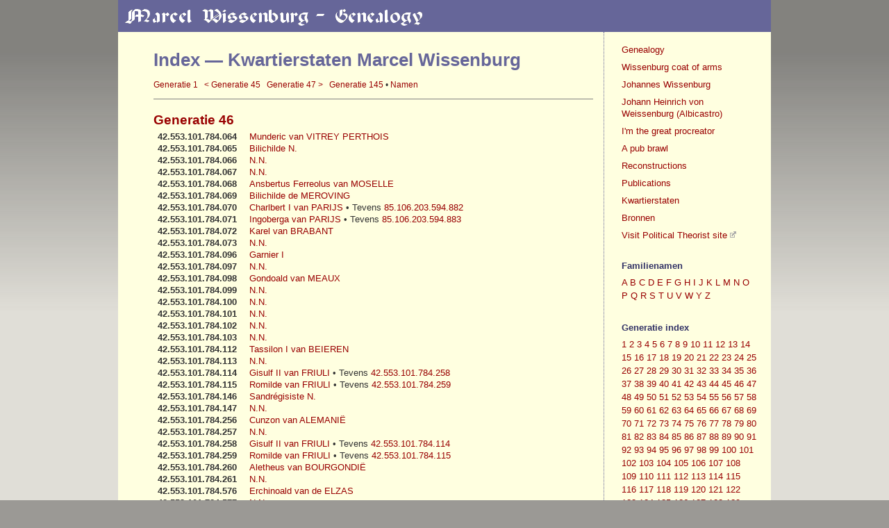

--- FILE ---
content_type: text/html
request_url: http://wissenburg.info/gen/gi46.htm
body_size: 4655
content:
<!DOCTYPE HTML PUBLIC "-//W3C//DTD HTML 4.01 Transitional//EN" "http://www.w3.org/TR/html4/loose.dtd">
<html>
<head>
	<meta http-equiv="Content-Type" content="text/html; charset=iso-8859-1">
	<meta name="viewport" content="width=device-width, initial-scale=1">
	<title>Genealogy - Marcel Wissenburg</title>
	<link rel="stylesheet" href="../styles.css" type="text/css">
	<meta name="description" content="Marcel Wissenburg - Genealogical research">
	<meta name="keywords" content="Marcel Wissenburg, family history, genealogy, genealogical research">
</head>
<body>
<a name="top"></a>
<div id="page">
	<div id="header">
		<table width="100%" border="0" cellspacing="0" cellpadding="0">
			<tr>
				<td width="100%"><a href="../index.htm"><img src="../img/mw4.gif" width="431" height="36" alt="Marcel Wissenburg - Genealogy" vspace="5" hspace="10" border="0" align="left"></a></td>
			</tr>
		</table>
	</div> <!--header-->
	<div id="main">
		<div id="content">
<h1>Index &#151; Kwartierstaten Marcel Wissenburg</h1>
<p><small><a href="gi1.htm">Generatie 1</a> &nbsp; <a href="gi45.htm">&lt; Generatie 45</a> &nbsp; <a href="gi47.htm">Generatie 47 &gt;</a> &nbsp; <a href="gi145.htm">Generatie 145</a> &#149; <a href="namA.htm">Namen</a></small></p>
<hr noshade width="100%" size="1">
<h2 class="tight"><a name="gen46"></a><a href="gen46.htm">Generatie 46</a></h2>
<table class="tight">
<tr valign="top"><td class="tight" align="right"><a name="db31720"></a><a name="wb42553101784064"></a><b>42.553.101.784.064</b>&nbsp;&nbsp;</td><td class="tight"><a href="gen46.htm#wb42553101784064">Munderic van VITREY PERTHOIS </a></td></tr>
<tr valign="top"><td class="tight" align="right"><a name="db31721"></a><a name="wb42553101784065"></a><b>42.553.101.784.065</b>&nbsp;&nbsp;</td><td class="tight"><a href="gen46.htm#wb42553101784065">Bilichilde  N. </a></td></tr>
<tr valign="top"><td class="tight" align="right"><a name="db31722"></a><a name="wb42553101784066"></a><b>42.553.101.784.066</b>&nbsp;&nbsp;</td><td class="tight"><a href="gen46.htm#wb42553101784066">N.N.   </a></td></tr>
<tr valign="top"><td class="tight" align="right"><a name="db31723"></a><a name="wb42553101784067"></a><b>42.553.101.784.067</b>&nbsp;&nbsp;</td><td class="tight"><a href="gen46.htm#wb42553101784067">N.N.   </a></td></tr>
<tr valign="top"><td class="tight" align="right"><a name="db31724"></a><a name="wb42553101784068"></a><b>42.553.101.784.068</b>&nbsp;&nbsp;</td><td class="tight"><a href="gen46.htm#wb42553101784068">Ansbertus Ferreolus van MOSELLE </a></td></tr>
<tr valign="top"><td class="tight" align="right"><a name="db31725"></a><a name="wb42553101784069"></a><b>42.553.101.784.069</b>&nbsp;&nbsp;</td><td class="tight"><a href="gen46.htm#wb42553101784069">Bilichilde de MEROVING </a></td></tr>
<tr valign="top"><td class="tight" align="right"><a name="db31726"></a><a name="wb42553101784070"></a><b>42.553.101.784.070</b>&nbsp;&nbsp;</td><td class="tight"><a href="gen46.htm#wb42553101784070">Charlbert I van PARIJS </a> &#149; Tevens  <a href="gen47.htm#wb85106203594882">85.106.203.594.882</a></td></tr>
<tr valign="top"><td class="tight" align="right"><a name="db31727"></a><a name="wb42553101784071"></a><b>42.553.101.784.071</b>&nbsp;&nbsp;</td><td class="tight"><a href="gen46.htm#wb42553101784071">Ingoberga van PARIJS </a> &#149; Tevens  <a href="gen47.htm#wb85106203594883">85.106.203.594.883</a></td></tr>
<tr valign="top"><td class="tight" align="right"><a name="db31729"></a><a name="wb42553101784072"></a><b>42.553.101.784.072</b>&nbsp;&nbsp;</td><td class="tight"><a href="gen46.htm#wb42553101784072">Karel van BRABANT </a></td></tr>
<tr valign="top"><td class="tight" align="right"><a name="db31730"></a><a name="wb42553101784073"></a><b>42.553.101.784.073</b>&nbsp;&nbsp;</td><td class="tight"><a href="gen46.htm#wb42553101784073">N.N.   </a></td></tr>
<tr valign="top"><td class="tight" align="right"><a name="db31731"></a><a name="wb42553101784096"></a><b>42.553.101.784.096</b>&nbsp;&nbsp;</td><td class="tight"><a href="gen46.htm#wb42553101784096">Garnier   I</a></td></tr>
<tr valign="top"><td class="tight" align="right"><a name="db31732"></a><a name="wb42553101784097"></a><b>42.553.101.784.097</b>&nbsp;&nbsp;</td><td class="tight"><a href="gen46.htm#wb42553101784097">N.N.   </a></td></tr>
<tr valign="top"><td class="tight" align="right"><a name="db31733"></a><a name="wb42553101784098"></a><b>42.553.101.784.098</b>&nbsp;&nbsp;</td><td class="tight"><a href="gen46.htm#wb42553101784098">Gondoald van MEAUX </a></td></tr>
<tr valign="top"><td class="tight" align="right"><a name="db31734"></a><a name="wb42553101784099"></a><b>42.553.101.784.099</b>&nbsp;&nbsp;</td><td class="tight"><a href="gen46.htm#wb42553101784099">N.N.   </a></td></tr>
<tr valign="top"><td class="tight" align="right"><a name="db31736"></a><a name="wb42553101784100"></a><b>42.553.101.784.100</b>&nbsp;&nbsp;</td><td class="tight"><a href="gen46.htm#wb42553101784100">N.N.   </a></td></tr>
<tr valign="top"><td class="tight" align="right"><a name="db31737"></a><a name="wb42553101784101"></a><b>42.553.101.784.101</b>&nbsp;&nbsp;</td><td class="tight"><a href="gen46.htm#wb42553101784101">N.N.   </a></td></tr>
<tr valign="top"><td class="tight" align="right"><a name="db31739"></a><a name="wb42553101784102"></a><b>42.553.101.784.102</b>&nbsp;&nbsp;</td><td class="tight"><a href="gen46.htm#wb42553101784102">N.N.   </a></td></tr>
<tr valign="top"><td class="tight" align="right"><a name="db31740"></a><a name="wb42553101784103"></a><b>42.553.101.784.103</b>&nbsp;&nbsp;</td><td class="tight"><a href="gen46.htm#wb42553101784103">N.N.   </a></td></tr>
<tr valign="top"><td class="tight" align="right"><a name="db31742"></a><a name="wb42553101784112"></a><b>42.553.101.784.112</b>&nbsp;&nbsp;</td><td class="tight"><a href="gen46.htm#wb42553101784112">Tassilon I van BEIEREN </a></td></tr>
<tr valign="top"><td class="tight" align="right"><a name="db31743"></a><a name="wb42553101784113"></a><b>42.553.101.784.113</b>&nbsp;&nbsp;</td><td class="tight"><a href="gen46.htm#wb42553101784113">N.N.   </a></td></tr>
<tr valign="top"><td class="tight" align="right"><a name="db31744"></a><a name="wb42553101784114"></a><b>42.553.101.784.114</b>&nbsp;&nbsp;</td><td class="tight"><a href="gen46.htm#wb42553101784114">Gisulf II van FRIULI </a> &#149; Tevens  <a href="gen46.htm#wb42553101784258">42.553.101.784.258</a></td></tr>
<tr valign="top"><td class="tight" align="right"><a name="db31745"></a><a name="wb42553101784115"></a><b>42.553.101.784.115</b>&nbsp;&nbsp;</td><td class="tight"><a href="gen46.htm#wb42553101784115">Romilde van FRIULI </a> &#149; Tevens  <a href="gen46.htm#wb42553101784259">42.553.101.784.259</a></td></tr>
<tr valign="top"><td class="tight" align="right"><a name="db31752"></a><a name="wb42553101784146"></a><b>42.553.101.784.146</b>&nbsp;&nbsp;</td><td class="tight"><a href="gen46.htm#wb42553101784146">Sandrégisiste  N. </a></td></tr>
<tr valign="top"><td class="tight" align="right"><a name="db31753"></a><a name="wb42553101784147"></a><b>42.553.101.784.147</b>&nbsp;&nbsp;</td><td class="tight"><a href="gen46.htm#wb42553101784147">N.N.   </a></td></tr>
<tr valign="top"><td class="tight" align="right"><a name="db31754"></a><a name="wb42553101784256"></a><b>42.553.101.784.256</b>&nbsp;&nbsp;</td><td class="tight"><a href="gen46.htm#wb42553101784256">Cunzon van ALEMANIË </a></td></tr>
<tr valign="top"><td class="tight" align="right"><a name="db31755"></a><a name="wb42553101784257"></a><b>42.553.101.784.257</b>&nbsp;&nbsp;</td><td class="tight"><a href="gen46.htm#wb42553101784257">N.N.   </a></td></tr>
<tr valign="top"><td class="tight" align="right"><a name="db31744"></a><a name="wb42553101784258"></a><b>42.553.101.784.258</b>&nbsp;&nbsp;</td><td class="tight"><a href="gen46.htm#wb42553101784258">Gisulf II van FRIULI </a> &#149; Tevens  <a href="gen46.htm#wb42553101784114">42.553.101.784.114</a></td></tr>
<tr valign="top"><td class="tight" align="right"><a name="db31745"></a><a name="wb42553101784259"></a><b>42.553.101.784.259</b>&nbsp;&nbsp;</td><td class="tight"><a href="gen46.htm#wb42553101784259">Romilde van FRIULI </a> &#149; Tevens  <a href="gen46.htm#wb42553101784115">42.553.101.784.115</a></td></tr>
<tr valign="top"><td class="tight" align="right"><a name="db31757"></a><a name="wb42553101784260"></a><b>42.553.101.784.260</b>&nbsp;&nbsp;</td><td class="tight"><a href="gen46.htm#wb42553101784260">Aletheus van BOURGONDIË </a></td></tr>
<tr valign="top"><td class="tight" align="right"><a name="db31758"></a><a name="wb42553101784261"></a><b>42.553.101.784.261</b>&nbsp;&nbsp;</td><td class="tight"><a href="gen46.htm#wb42553101784261">N.N.   </a></td></tr>
<tr valign="top"><td class="tight" align="right"><a name="db31759"></a><a name="wb42553101784576"></a><b>42.553.101.784.576</b>&nbsp;&nbsp;</td><td class="tight"><a href="gen46.htm#wb42553101784576">Erchinoald van de ELZAS </a></td></tr>
<tr valign="top"><td class="tight" align="right"><a name="db31760"></a><a name="wb42553101784577"></a><b>42.553.101.784.577</b>&nbsp;&nbsp;</td><td class="tight"><a href="gen46.htm#wb42553101784577">N.N.   </a></td></tr>
<tr valign="top"><td class="tight" align="right"><a name="db31761"></a><a name="wb42553101784578"></a><b>42.553.101.784.578</b>&nbsp;&nbsp;</td><td class="tight"><a href="gen46.htm#wb42553101784578">Richemeres van FRANCONIA </a></td></tr>
<tr valign="top"><td class="tight" align="right"><a name="db31762"></a><a name="wb42553101784579"></a><b>42.553.101.784.579</b>&nbsp;&nbsp;</td><td class="tight"><a href="gen46.htm#wb42553101784579">Gertrudis van FRANCONIA </a></td></tr>
<tr valign="top"><td class="tight" align="right"><a name="db31763"></a><a name="wb42553101784592"></a><b>42.553.101.784.592</b>&nbsp;&nbsp;</td><td class="tight"><a href="gen46.htm#wb42553101784592">Chilperic I der MEROVINGEN </a></td></tr>
<tr valign="top"><td class="tight" align="right"><a name="db31764"></a>onbekend&nbsp;&nbsp;</td><td class="tight"><a href="gen46.htm#db31764">Audovère   </a></td></tr>
<tr valign="top"><td class="tight" align="right"><a name="db31765"></a>onbekend&nbsp;&nbsp;</td><td class="tight"><a href="gen46.htm#db31765">Galswinthe   </a></td></tr>
<tr valign="top"><td class="tight" align="right"><a name="db31766"></a><a name="wb42553101784593"></a><b>42.553.101.784.593</b>&nbsp;&nbsp;</td><td class="tight"><a href="gen46.htm#wb42553101784593">Frédégonde van SOISSONS </a></td></tr>
<tr valign="top"><td class="tight" align="right"><a name="db31774"></a><a name="wb42553101784594"></a><b>42.553.101.784.594</b>&nbsp;&nbsp;</td><td class="tight"><a href="gen46.htm#wb42553101784594">Sigould I van AUSTRASIË </a></td></tr>
<tr valign="top"><td class="tight" align="right"><a name="db31775"></a><a name="wb42553101784595"></a><b>42.553.101.784.595</b>&nbsp;&nbsp;</td><td class="tight"><a href="gen46.htm#wb42553101784595">N.N.   </a></td></tr>
<tr valign="top"><td class="tight" align="right"><a name="db31776"></a><a name="wb42553101797376"></a><b>42.553.101.797.376</b>&nbsp;&nbsp;</td><td class="tight"><a href="gen46.htm#wb42553101797376">Cutha van WESSEX </a></td></tr>
<tr valign="top"><td class="tight" align="right"><a name="db31777"></a><a name="wb42553101797377"></a><b>42.553.101.797.377</b>&nbsp;&nbsp;</td><td class="tight"><a href="gen46.htm#wb42553101797377">N.N.   </a></td></tr>
<tr valign="top"><td class="tight" align="right"><a name="db31778"></a><a name="wb42553101797440"></a><b>42.553.101.797.440</b>&nbsp;&nbsp;</td><td class="tight"><a href="gen46.htm#wb42553101797440">Aethelbert I van KENT </a></td></tr>
<tr valign="top"><td class="tight" align="right"><a name="db31779"></a><a name="wb42553101797441"></a><b>42.553.101.797.441</b>&nbsp;&nbsp;</td><td class="tight"><a href="gen46.htm#wb42553101797441">Bertha der FRANKEN </a></td></tr>
<tr valign="top"><td class="tight" align="right"><a name="db31780"></a>onbekend&nbsp;&nbsp;</td><td class="tight"><a href="gen46.htm#db31780">N.N.   </a></td></tr>
<tr valign="top"><td class="tight" align="right"><a name="db31657"></a><a name="wb21276550898720"></a><b>21.276.550.898.720</b>&nbsp;&nbsp;</td><td class="tight"><a href="gen46.htm#wb21276550898720">Eadbald van KENT </a></td></tr>
<tr valign="top"><td class="tight" align="right"><a name="db31782"></a><a name="wb42553101797442"></a><b>42.553.101.797.442</b>&nbsp;&nbsp;</td><td class="tight"><a href="gen46.htm#wb42553101797442">Theudebert II van AUSTRASIË </a></td></tr>
<tr valign="top"><td class="tight" align="right"><a name="db31783"></a><a name="wb42553101797443"></a><b>42.553.101.797.443</b>&nbsp;&nbsp;</td><td class="tight"><a href="gen46.htm#wb42553101797443">N.N.   </a></td></tr>
<tr valign="top"><td class="tight" align="right"><a name="db31784"></a><a name="wb42553101797444"></a><b>42.553.101.797.444</b>&nbsp;&nbsp;</td><td class="tight"><a href="gen46.htm#wb42553101797444">Ene van OOST-ANGLIA </a></td></tr>
<tr valign="top"><td class="tight" align="right"><a name="db31785"></a><a name="wb42553101797445"></a><b>42.553.101.797.445</b>&nbsp;&nbsp;</td><td class="tight"><a href="gen46.htm#wb42553101797445">N.N.   </a></td></tr>
<tr valign="top"><td class="tight" align="right"><a name="db31789"></a><a name="wb42553101797648"></a><b>42.553.101.797.648</b>&nbsp;&nbsp;</td><td class="tight"><a href="gen46.htm#wb42553101797648">Wig   </a></td></tr>
<tr valign="top"><td class="tight" align="right"><a name="db31790"></a><a name="wb42553101797649"></a><b>42.553.101.797.649</b>&nbsp;&nbsp;</td><td class="tight"><a href="gen46.htm#wb42553101797649">N.N.   </a></td></tr>
<tr valign="top"><td class="tight" align="right"><a name="db31791"></a><a name="wb42553101802496"></a><b>42.553.101.802.496</b>&nbsp;&nbsp;</td><td class="tight"><a href="gen46.htm#wb42553101802496">Ingvar  ÖSTENSSON </a></td></tr>
<tr valign="top"><td class="tight" align="right"><a name="db31792"></a><a name="wb42553101802497"></a><b>42.553.101.802.497</b>&nbsp;&nbsp;</td><td class="tight"><a href="gen46.htm#wb42553101802497">N.N.   </a></td></tr>
<tr valign="top"><td class="tight" align="right"><a name="db31793"></a><a name="wb42553101802502"></a><b>42.553.101.802.502</b>&nbsp;&nbsp;</td><td class="tight"><a href="gen46.htm#wb42553101802502">Olaf van NERIKE </a></td></tr>
<tr valign="top"><td class="tight" align="right"><a name="db31794"></a><a name="wb42553101802503"></a><b>42.553.101.802.503</b>&nbsp;&nbsp;</td><td class="tight"><a href="gen46.htm#wb42553101802503">N.N.   </a></td></tr>
<tr valign="top"><td class="tight" align="right"><a name="db31795"></a><a name="wb42553101802504"></a><b>42.553.101.802.504</b>&nbsp;&nbsp;</td><td class="tight"><a href="gen46.htm#wb42553101802504">Solve  N. </a></td></tr>
<tr valign="top"><td class="tight" align="right"><a name="db31796"></a><a name="wb42553101802505"></a><b>42.553.101.802.505</b>&nbsp;&nbsp;</td><td class="tight"><a href="gen46.htm#wb42553101802505">N.N.   </a></td></tr>
<tr valign="top"><td class="tight" align="right"><a name="db31797"></a><a name="wb42553101802880"></a><b>42.553.101.802.880</b>&nbsp;&nbsp;</td><td class="tight"><a href="gen46.htm#wb42553101802880">Frithuwald   </a></td></tr>
<tr valign="top"><td class="tight" align="right"><a name="db31798"></a><a name="wb42553101802881"></a><b>42.553.101.802.881</b>&nbsp;&nbsp;</td><td class="tight"><a href="gen46.htm#wb42553101802881">Beltsa   </a></td></tr>
<tr valign="top"><td class="tight" align="right"><a name="db31799"></a><a name="wb42553101802882"></a><b>42.553.101.802.882</b>&nbsp;&nbsp;</td><td class="tight"><a href="gen46.htm#wb42553101802882">Cadwalladr   </a></td></tr>
<tr valign="top"><td class="tight" align="right"><a name="db31800"></a><a name="wb42553101802883"></a><b>42.553.101.802.883</b>&nbsp;&nbsp;</td><td class="tight"><a href="gen46.htm#wb42553101802883">N.N.   </a></td></tr>
<tr valign="top"><td class="tight" align="right"><a name="db31801"></a><a name="wb42553101802912"></a><b>42.553.101.802.912</b>&nbsp;&nbsp;</td><td class="tight"><a href="gen46.htm#wb42553101802912">Lofdi  HALVDANSSON </a></td></tr>
<tr valign="top"><td class="tight" align="right"><a name="db31802"></a><a name="wb42553101802913"></a><b>42.553.101.802.913</b>&nbsp;&nbsp;</td><td class="tight"><a href="gen46.htm#wb42553101802913">N.N.   </a></td></tr>
<tr valign="top"><td class="tight" align="right"><a name="db31803"></a><a name="wb42553101802960"></a><b>42.553.101.802.960</b>&nbsp;&nbsp;</td><td class="tight"><a href="gen46.htm#wb42553101802960">Hring  RAUMSSON </a></td></tr>
<tr valign="top"><td class="tight" align="right"><a name="db31804"></a><a name="wb42553101802961"></a><b>42.553.101.802.961</b>&nbsp;&nbsp;</td><td class="tight"><a href="gen46.htm#wb42553101802961">N.  VIFILSDATTER </a></td></tr>
<tr valign="top"><td class="tight" align="right"><a name="db31805"></a><a name="wb42553101802962"></a><b>42.553.101.802.962</b>&nbsp;&nbsp;</td><td class="tight"><a href="gen46.htm#wb42553101802962">Eymund van HOLMGARTH </a></td></tr>
<tr valign="top"><td class="tight" align="right"><a name="db31806"></a><a name="wb42553101802963"></a><b>42.553.101.802.963</b>&nbsp;&nbsp;</td><td class="tight"><a href="gen46.htm#wb42553101802963">N.N.   </a></td></tr>
<tr valign="top"><td class="tight" align="right"><a name="db31807"></a><a name="wb42553102893184"></a><b>42.553.102.893.184</b>&nbsp;&nbsp;</td><td class="tight"><a href="gen46.htm#wb42553102893184">Burchard van VLAANDEREN </a></td></tr>
<tr valign="top"><td class="tight" align="right"><a name="db31808"></a><a name="wb42553102893185"></a><b>42.553.102.893.185</b>&nbsp;&nbsp;</td><td class="tight"><a href="gen46.htm#wb42553102893185">N.N.   </a></td></tr>
<tr valign="top"><td class="tight" align="right"><a name="db31809"></a><a name="wb42553103106048"></a><b>42.553.103.106.048</b>&nbsp;&nbsp;</td><td class="tight"><a href="gen46.htm#wb42553103106048">Jokull  FROSTASSON </a></td></tr>
<tr valign="top"><td class="tight" align="right"><a name="db31810"></a><a name="wb42553103106049"></a><b>42.553.103.106.049</b>&nbsp;&nbsp;</td><td class="tight"><a href="gen46.htm#wb42553103106049">N.N.   </a></td></tr>
<tr valign="top"><td class="tight" align="right"><a name="db31811"></a><a name="wb42553103379456"></a><b>42.553.103.379.456</b>&nbsp;&nbsp;</td><td class="tight"><a href="gen46.htm#wb42553103379456">Nezamysl van BOHEMEN </a></td></tr>
<tr valign="top"><td class="tight" align="right"><a name="db31812"></a><a name="wb42553103379457"></a><b>42.553.103.379.457</b>&nbsp;&nbsp;</td><td class="tight"><a href="gen46.htm#wb42553103379457">Hruba van BOHEMEN </a></td></tr>
<tr valign="top"><td class="tight" align="right"><a name="db31813"></a>onbekend&nbsp;&nbsp;</td><td class="tight"><a href="gen46.htm#db31813">Lidomira van BOHEMEN </a></td></tr>
<tr valign="top"><td class="tight" align="right"><a name="db31814"></a><a name="wb42553103467840"></a><b>42.553.103.467.840</b>&nbsp;&nbsp;</td><td class="tight"><a href="gen46.htm#wb42553103467840">Bernarius van AUTUN </a></td></tr>
<tr valign="top"><td class="tight" align="right"><a name="db31815"></a><a name="wb42553103467841"></a><b>42.553.103.467.841</b>&nbsp;&nbsp;</td><td class="tight"><a href="gen46.htm#wb42553103467841">Chrodelinde van BEIEREN </a></td></tr>
<tr valign="top"><td class="tight" align="right"><a name="db31816"></a><a name="wb42553103468744"></a><b>42.553.103.468.744</b>&nbsp;&nbsp;</td><td class="tight"><a href="gen46.htm#wb42553103468744">Fortún Banu  QASI </a></td></tr>
<tr valign="top"><td class="tight" align="right"><a name="db31817"></a><a name="wb42553103468745"></a><b>42.553.103.468.745</b>&nbsp;&nbsp;</td><td class="tight"><a href="gen46.htm#wb42553103468745">A’isha Bint ‘abd Al-’aziz Ibn Musa Ben Nuseir  EL-BEKIR </a></td></tr>
<tr valign="top"><td class="tight" align="right"><a name="db31818"></a><a name="wb42553103468768"></a><b>42.553.103.468.768</b>&nbsp;&nbsp;</td><td class="tight"><a href="gen46.htm#wb42553103468768">Alfonso I van ASTURIË </a></td></tr>
<tr valign="top"><td class="tight" align="right"><a name="db31819"></a><a name="wb42553103468769"></a><b>42.553.103.468.769</b>&nbsp;&nbsp;</td><td class="tight"><a href="gen46.htm#wb42553103468769">Ermesinda  PELAEZ </a></td></tr>
<tr valign="top"><td class="tight" align="right"><a name="db31820"></a><a name="wb42553103468770"></a><b>42.553.103.468.770</b>&nbsp;&nbsp;</td><td class="tight"><a href="gen46.htm#wb42553103468770">Fruela  PEREZ </a></td></tr>
<tr valign="top"><td class="tight" align="right"><a name="db31821"></a><a name="wb42553103468771"></a><b>42.553.103.468.771</b>&nbsp;&nbsp;</td><td class="tight"><a href="gen46.htm#wb42553103468771">N.N.   </a></td></tr>
<tr valign="top"><td class="tight" align="right"><a name="db31822"></a><a name="wb42553103833152"></a><b>42.553.103.833.152</b>&nbsp;&nbsp;</td><td class="tight"><a href="gen46.htm#wb42553103833152">Varaz-tirotz II  BAGRATID </a></td></tr>
<tr valign="top"><td class="tight" align="right"><a name="db31823"></a><a name="wb42553103833153"></a><b>42.553.103.833.153</b>&nbsp;&nbsp;</td><td class="tight"><a href="gen46.htm#wb42553103833153">N.N.   </a></td></tr>
<tr valign="top"><td class="tight" align="right"><a name="db31824"></a><a name="wb42553103833154"></a><b>42.553.103.833.154</b>&nbsp;&nbsp;</td><td class="tight"><a href="gen46.htm#wb42553103833154">Manuel  ARSHAKOUNI </a></td></tr>
<tr valign="top"><td class="tight" align="right"><a name="db31825"></a><a name="wb42553103833155"></a><b>42.553.103.833.155</b>&nbsp;&nbsp;</td><td class="tight"><a href="gen46.htm#wb42553103833155">N.N.   </a></td></tr>
<tr valign="top"><td class="tight" align="right"><a name="db31826"></a><a name="wb42553103833168"></a><b>42.553.103.833.168</b>&nbsp;&nbsp;</td><td class="tight"><a href="gen46.htm#wb42553103833168">Dawith  MAMIKONIAN </a></td></tr>
<tr valign="top"><td class="tight" align="right"><a name="db31827"></a><a name="wb42553103833169"></a><b>42.553.103.833.169</b>&nbsp;&nbsp;</td><td class="tight"><a href="gen46.htm#wb42553103833169">N.N.   </a></td></tr>
<tr valign="top"><td class="tight" align="right"><a name="db31828"></a><a name="wb42553103884288"></a><b>42.553.103.884.288</b>&nbsp;&nbsp;</td><td class="tight"><a href="gen46.htm#wb42553103884288">Dongart van IERLAND </a></td></tr>
<tr valign="top"><td class="tight" align="right"><a name="db31829"></a><a name="wb42553103884289"></a><b>42.553.103.884.289</b>&nbsp;&nbsp;</td><td class="tight"><a href="gen46.htm#wb42553103884289">N.N.   </a></td></tr>
<tr valign="top"><td class="tight" align="right"><a name="db31830"></a><a name="wb42553103945736"></a><b>42.553.103.945.736</b>&nbsp;&nbsp;</td><td class="tight"><a href="gen46.htm#wb42553103945736">Harald  VALDARSSON </a></td></tr>
<tr valign="top"><td class="tight" align="right"><a name="db31831"></a><a name="wb42553103945737"></a><b>42.553.103.945.737</b>&nbsp;&nbsp;</td><td class="tight"><a href="gen46.htm#wb42553103945737">Hildur  HEIDREKSDATTER </a></td></tr>
<tr valign="top"><td class="tight" align="right"><a name="db31832"></a><a name="wb42553105526784"></a><b>42.553.105.526.784</b>&nbsp;&nbsp;</td><td class="tight"><a href="gen46.htm#wb42553105526784">Parsifal   </a></td></tr>
<tr valign="top"><td class="tight" align="right"><a name="db31833"></a><a name="wb42553105526785"></a><b>42.553.105.526.785</b>&nbsp;&nbsp;</td><td class="tight"><a href="gen46.htm#wb42553105526785">N.N.   </a></td></tr>
<tr valign="top"><td class="tight" align="right"><a name="db31834"></a><a name="wb42553105526786"></a><b>42.553.105.526.786</b>&nbsp;&nbsp;</td><td class="tight"><a href="gen46.htm#wb42553105526786">Diederik van KLEEF </a></td></tr>
<tr valign="top"><td class="tight" align="right"><a name="db31835"></a><a name="wb42553105526787"></a><b>42.553.105.526.787</b>&nbsp;&nbsp;</td><td class="tight"><a href="gen46.htm#wb42553105526787">Beatrix van TEISTERBANT </a></td></tr>
</table>
<hr noshade width="100%" size="1">
<p><small><a href="gi1.htm">Generatie 1</a> &nbsp; <a href="gi45.htm">&lt; Generatie 45</a> &nbsp; <a href="gi47.htm">Generatie 47 &gt;</a> &nbsp; <a href="gi145.htm">Generatie 145</a> &#149; <a href="namA.htm">Namen</a></small></p>
		</div> <!--content-->
		<div id="sidebar">
			<table width="100%" border="0" cellspacing="0" cellpadding="2">
				<tr><td><a href="../index.htm">Genealogy</a></td></tr>
				<tr><td><a href="../papa1.htm">Wissenburg coat of arms</a></td></tr>
				<tr><td><a href="../jwb1839.htm">Johannes Wissenburg</a></td></tr>
				<tr><td><a href="../reconstructions.htm#albicastro">Johann Heinrich von Weissenburg (Albicastro)</a></td></tr>
				<tr><td><a href="../procreator.htm">I'm the great procreator</a></td></tr>
				<tr><td><a href="../pubbrawl.htm">A pub brawl</a></td></tr>
				<tr><td><a href="../reconstructions.htm">Reconstructions</a></td></tr>
				<tr><td><a href="../publications.htm">Publications</a></td></tr>
				<tr><td><a href="../kwart.htm">Kwartierstaten</a></td></tr>
				<tr><td><a href="../sources.htm">Bronnen</a></td></tr>
				<tr><td><a href="http://www.wissenburg.org/" target="_blank">Visit Political Theorist site</a></td></tr>
				<tr><td>
					<h5>Familienamen</h5>
					<p><a href="namA.htm">A</a> <a href="namB.htm">B</a> <a href="namC.htm">C</a>
						<a href="namD.htm">D</a> <a href="namE.htm">E</a> <a href="namF.htm">F</a>
						<a href="namG.htm">G</a> <a href="namH.htm">H</a> <a href="namI.htm">I</a>
						<a href="namJ.htm">J</a> <a href="namK.htm">K</a> <a href="namL.htm">L</a>
						<a href="namM.htm">M</a> <a href="namN.htm">N</a> <a href="namO.htm">O</a>
						<a href="namP.htm">P</a> <a href="namQ.htm">Q</a> <a href="namR.htm">R</a>
						<a href="namS.htm">S</a> <a href="namT.htm">T</a> <a href="namU.htm">U</a>
						<a href="namV.htm">V</a> <a href="namW.htm">W</a> <a href="namY.htm">Y</a>
						<a href="namZ.htm">Z</a></p>
				</td></tr>
				<tr><td>
					<h5>Generatie index</h5>
					<p><a href="gi1.htm">1</a> <a href="gi2.htm">2</a> <a href="gi3.htm">3</a>
						<a href="gi4.htm">4</a> <a href="gi5.htm">5</a> <a href="gi6.htm">6</a>
						<a href="gi7.htm">7</a> <a href="gi8.htm">8</a> <a href="gi9.htm">9</a>
						<a href="gi10.htm">10</a> <a href="gi11.htm">11</a> <a href="gi12.htm">12</a>
						<a href="gi13.htm">13</a> <a href="gi14.htm">14</a> <a href="gi15.htm">15</a>
						<a href="gi16.htm">16</a> <a href="gi17.htm">17</a> <a href="gi18.htm">18</a>
						<a href="gi19.htm">19</a> <a href="gi20.htm">20</a> <a href="gi21.htm">21</a>
						<a href="gi22.htm">22</a> <a href="gi23.htm">23</a> <a href="gi24.htm">24</a>
						<a href="gi25.htm">25</a> <a href="gi26.htm">26</a> <a href="gi27.htm">27</a>
						<a href="gi28.htm">28</a> <a href="gi29.htm">29</a> <a href="gi30.htm">30</a>
						<a href="gi31.htm">31</a> <a href="gi32.htm">32</a> <a href="gi33.htm">33</a>
						<a href="gi34.htm">34</a> <a href="gi35.htm">35</a> <a href="gi36.htm">36</a>
						<a href="gi37.htm">37</a> <a href="gi38.htm">38</a> <a href="gi39.htm">39</a>
						<a href="gi40.htm">40</a> <a href="gi41.htm">41</a> <a href="gi42.htm">42</a>
						<a href="gi43.htm">43</a> <a href="gi44.htm">44</a> <a href="gi45.htm">45</a>
						<a href="gi46.htm">46</a> <a href="gi47.htm">47</a> <a href="gi48.htm">48</a>
						<a href="gi49.htm">49</a> <a href="gi50.htm">50</a> <a href="gi51.htm">51</a>
						<a href="gi52.htm">52</a> <a href="gi53.htm">53</a> <a href="gi54.htm">54</a>
						<a href="gi55.htm">55</a> <a href="gi56.htm">56</a> <a href="gi57.htm">57</a>
						<a href="gi58.htm">58</a> <a href="gi59.htm">59</a> <a href="gi60.htm">60</a>
						<a href="gi61.htm">61</a> <a href="gi62.htm">62</a> <a href="gi63.htm">63</a>
						<a href="gi64.htm">64</a> <a href="gi65.htm">65</a> <a href="gi66.htm">66</a>
						<a href="gi67.htm">67</a> <a href="gi68.htm">68</a> <a href="gi69.htm">69</a>
						<a href="gi70.htm">70</a> <a href="gi71.htm">71</a> <a href="gi72.htm">72</a>
						<a href="gi73.htm">73</a> <a href="gi74.htm">74</a> <a href="gi75.htm">75</a>
						<a href="gi76.htm">76</a> <a href="gi77.htm">77</a> <a href="gi78.htm">78</a>
						<a href="gi79.htm">79</a> <a href="gi80.htm">80</a> <a href="gi81.htm">81</a>
						<a href="gi82.htm">82</a> <a href="gi83.htm">83</a> <a href="gi84.htm">84</a>
						<a href="gi85.htm">85</a> <a href="gi86.htm">86</a> <a href="gi87.htm">87</a>
						<a href="gi88.htm">88</a> <a href="gi89.htm">89</a> <a href="gi90.htm">90</a>
						<a href="gi91.htm">91</a> <a href="gi92.htm">92</a> <a href="gi93.htm">93</a>
						<a href="gi94.htm">94</a> <a href="gi95.htm">95</a> <a href="gi96.htm">96</a>
						<a href="gi97.htm">97</a> <a href="gi98.htm">98</a> <a href="gi99.htm">99</a>
						<a href="gi100.htm">100</a> <a href="gi101.htm">101</a>
						<a href="gi102.htm">102</a> <a href="gi103.htm">103</a>
						<a href="gi104.htm">104</a> <a href="gi105.htm">105</a>
						<a href="gi106.htm">106</a> <a href="gi107.htm">107</a>
						<a href="gi108.htm">108</a> <a href="gi109.htm">109</a>
						<a href="gi110.htm">110</a> <a href="gi111.htm">111</a>
						<a href="gi112.htm">112</a> <a href="gi113.htm">113</a>
						<a href="gi114.htm">114</a> <a href="gi115.htm">115</a>
						<a href="gi116.htm">116</a> <a href="gi117.htm">117</a>
						<a href="gi118.htm">118</a> <a href="gi119.htm">119</a>
						<a href="gi120.htm">120</a> <a href="gi121.htm">121</a>
						<a href="gi122.htm">122</a> <a href="gi123.htm">123</a>
						<a href="gi124.htm">124</a> <a href="gi125.htm">125</a>
						<a href="gi126.htm">126</a> <a href="gi127.htm">127</a>
						<a href="gi128.htm">128</a> <a href="gi129.htm">129</a>
						<a href="gi130.htm">130</a> <a href="gi131.htm">131</a>
						<a href="gi132.htm">132</a> <a href="gi133.htm">133</a>
						<a href="gi134.htm">134</a> <a href="gi135.htm">135</a>
						<a href="gi136.htm">136</a> <a href="gi137.htm">137</a>
						<a href="gi138.htm">138</a> <a href="gi139.htm">139</a>
						<a href="gi140.htm">140</a> <a href="gi141.htm">141</a>
						<a href="gi142.htm">142</a> <a href="gi143.htm">143</a>
						<a href="gi144.htm">144</a> <a href="gi145.htm">145</a></p>
				</td></tr>
			</table>
		</div> <!--sidebar-->
	</div> <!--main-->
	<div id="footer">
		<p><a href="../disclaimer.htm">Copyright &copy; 1986-2015 by Marcel Wissenburg</a>. All&nbsp;rights&nbsp;reserved. $Id$</p>
This page was generated on 12-08-2024 21:18:41 by mkindex.pl</p>
	</div> <!--footer-->
</div> <!--page-->
</body>
</html>


--- FILE ---
content_type: text/css
request_url: http://wissenburg.info/styles.css
body_size: 1876
content:
html, body, table {
	font-family: "Segoe UI", "Trebuchet MS", Verdana, Tahoma, Arial, Helvetica, sans-serif;
	color: #333;
}
html {
	margin: 0;
	padding: 0;
}
body {
	margin: 0;
	padding: 0;
	background: #9B9995 url(img/bgbody.png) fixed repeat-x;
	font-size: 80%;
}
h1, h2, h3, h4, h5, h6 {
	font-family: Arial, Helvetica, sans-serif;
	color: #669;
}
h1 {
	font-size: 2em;
	margin-top: 1em;
	margin-bottom: 0.5em;
}
h2 {
	font-size: 1.5em;
	margin-top: 1.5em;
	margin-bottom: 0.5em;
}
h2.tight {
	margin-top: 1em;
	margin-bottom: 0em;
}
h3 {
	font-size: 1.2em;
	margin-top: 2em;
	margin-bottom: 0.5em;
}
h3.children {
	margin-top: 1em;
	margin-bottom: 0.25em;
}
h4 {
	font-size: 1.1em;
	margin-top: 2em;
	margin-bottom: 0.5em;
}
h5 {
	font-size: 1em;
	margin-top: 1.5em;
	margin-bottom: 0.5em;
}
h6 {
	font-size: 1em;
	font-style: italic;
	font-weight: normal;
	margin-top: 1.5em;
	margin-bottom: 0.5em;
}
code, pre {
	font-size: 9pt;
}
pre {
	background: #eee;
	padding: 0.5em;
}
small, .small {
	font-size: 0.9em;
}
img.leftalign {
	float: left;
	margin: 0 2em 0 0;
}
img.rightalign {
	float: right;
	margin: 0 0 0 1em;
}
table {
	margin-top: 1em;
	padding: 0;
}
table.tight {
	margin-top: 0.2em;
	padding: 0;
}
th {
	background: #e0e0e0;
	padding: 4px 8px 4px 8px;
}
td {
	padding: 4px 8px 4px 8px;
}
td.tight {
	padding: 0px 4px 0px 4px;
}
p {
	margin-top: 0em;
	margin-bottom: 0.75em;
	line-height: 150%;
}
ol p, ul p {
	margin-bottom: 0.25em;
}
ol {
	margin-top: 0;
	margin-bottom: 0.5em;
	margin-left: 2em;
	padding-left: 0;
}
ul {
	margin-top: 0;
	margin-bottom: 0.5em;
	margin-left: 1.5em;
	padding-left: 0;
}
li {
	margin-bottom: 0.25em;
}
dl {
	margin-top: 0;
	margin-bottom: 0.5em;
}
dt {
	margin-top: 0;
	margin-bottom: 0;
	font-weight: bolder;
}
dd {
	margin-top: 0;
	margin-bottom: 0.5em;
	margin-left: 2em;
}
blockquote {
	font-style: italic;
}
blockquote.genealogy {
	margin-top: 0em;
	font-style: normal;
}
a {
	color: #900;
	text-decoration: none;
}
a:hover, a:active {
	text-decoration: underline;
}
a[target="_blank"] {
	padding-right: 13px;
	background: url(img/link_out.gif) no-repeat right bottom;
}
.callbox {
	border: 1px solid #333;
	background: #ffffee;
	padding: 0.5em;
	font-size: 0.9em;
}
.notebox {
	border-top: 1px solid #999;
	border-bottom: 1px solid #999;
	color: #666;
	padding: 0.5em;
	font-size: 0.9em;
}
.divider {
	text-align: center;
	color: #999;
	border-top: 1px solid #999;
	border-bottom: 1px solid #999;
}

@media screen {
	.screen_only {}
	.print_only { display: none; }
}	/* end screen */

@media print {
	.screen_only { display: none; }
	.print_only {}
}	/* end print */

div#page {
	clear: both;
	margin: 0 auto 0 auto;
	padding: 0;
	background: #ffffe0;
}
div#header {
	clear: both;
	margin: 0;
	padding: 0;
	background: #669;
}
div#header table, div#header tr, div#header th, div#header td{
	margin: 0;
	padding: 0;
}
div#footer {
	clear: both;
	margin: 0;
	padding: 0;
	border-top: 1px dotted #669;
	font-size: 0.9em;
	color: #666;
}
div#footer a {
	color: #933;
}
div#footer p {
	margin: 0 0 0.3em 0;
	padding: 0;
}
div#main {
	clear: both;
}

@media screen {
	div#page {
		max-width: 940px;
		min-width: 240px;
	}
	div#header {
	}
	div#footer {
		margin: 0 1em 0 1.5em;
		padding: 0.5em 0 0.5em 0;
	}
	div#main {
		margin: 0 1em 0 4em;
	}
	div#content {
		float: left;
		margin: 0;
		width: 72%;
		padding: 0 2% 0 0;
		border-right: 1px dotted #669;
	}
	div#sidebar {
		float: right;
		margin: 0;
		width: 24%;
		padding: 0 0 0 1%;
		line-height: 140%;
	}
	div#sidebar p, div#sidebar ul, div#sidebar ol {
		margin: 0.5em 0 0 0;
		padding: 0;
	}
	div#sidebar li {
		margin-left: 1.5em;
		margin-bottom: 0.3em;
	}
	div#sidebar h1, div#sidebar h2, div#sidebar h3, div#sidebar h4, div#sidebar h5, div#sidebar h6 {
		color: #336;
	}
}	/* end screen */

@media screen and (max-width: 639px) {
	div#footer {
		margin: 0 1em 0 1em;
		padding: 0.5em 0 0.5em 0;
	}
	div#main {
		margin: 0 1em 0 1em;
	}
	div#content {
		float: none;
		margin: 0;
		width: 100%;
		padding: 0;
		border: none;
	}
	div#sidebar {
		float: none;
		margin: 0;
		width: 100%;
		padding: 0 0 1em 0;
		border-top: 1px dotted #669;
		line-height: 140%;
	}

	img.leftalign {
		float: none;
		margin: 0;
	}
	img.rightalign {
		float: none;
		margin: 0;
	}
}	/* end screen */

@media print {
	div#main {
		width: 100%;
	}
	div#content {
		padding: 0;
		margin: 0;
	}
	div#sidebar {
		display: none;
	}
}	/* end print */

.masthead {
	float: left;
	width: 100%;
	background: #669;
}
.masthead .logo {
	float: left;
	padding: 0.5em 1em 0em 0.8em;
	margin: 0;
}
.masthead .antilogo {
	float: right;
	padding: 0.5em 1.5em 0.5em 1em;
	margin: 0;
}
.masthead p {
	float: left;
	padding: 9px 0.5em 0em 1.0em;
	margin: 0;
	color: #fff;
	font-size: 0.9em;
}

@media screen {
	.navlist {
		float: left;
		margin: 0 0 0 2em;
		padding: 0;
		width: 100%;
	/*	background: #669; */
	}
	.navlist ul {
		margin: 0;
		padding: 0;
		list-style: none;
	}
	.navlist li {
	/*	background: #669; */
		color: #fff;
		float: left;
		display: block;
		margin: 0 0 0 0;
		padding: 0.3em 1.5em 0.3em 0em;
		font-size: 0.85em;
		white-space: nowrap;
	}
	.navlist a {
		color: #fff;
		text-decoration: none;
		white-space: nowrap;
	}
	.navlist a:hover, .navlist a:active {
		text-decoration: underline;
		color: #fc0;
	}
}	/* end screen */

@media print {
	.navlist {
		display: none;
	}
	.masthead p {
		color: #000;
	}
}	/* end print */

/***** Bread crumbs navigation bar *****/
div.navcrumbs {
	clear: both;
	margin: 0 0 -1em 0;
	padding: 1em 0 0 0;
}
div.navcrumbs p {
	margin-bottom: 0;
	font-style: italic;
	color: #999;
}
div.navcrumbs a {
	text-decoration: none;
	font-weight: normal;
	color: #999;
}
div.navcrumbs a:hover, div.navcrumbs a:active {
	text-decoration: underline;
	color: #f60;
}

/****************************************************************************
	Styles used as markers for post-processing
*/

#hhc {}			/* Marks placeholder for table of contents */
#hhk {}			/* Marks placeholder for keyword index */

a.aprev {}		/* Marks "previous" <a>...</a> links */
a.anext {}		/* Marks "next" <a>...</a> links */
.crumbs {}		/* Marks bread crumbs parent elements */
.msgcode {}		/* Marks diagnostic message code holder element */
.msgtext {}		/* Marks diagnostic message text holder element */
.msglisttitle {}/* Marks diagnostic message list title element */

ol.msglist {}	/* Marks diagnostic message list parent element */
ul.msglist {}	/* Marks diagnostic message list parent element */

ul.toc1 { margin-top: 0; margin-bottom: 0; }		/* Marks level 1 ToC entry (generated) */
ul.toc2 { margin-top: 0; margin-bottom: 0; }		/* Marks level 2 ToC entry (generated) */
ul.toc3 { margin-top: 0; margin-bottom: 0; }		/* Marks level 3 ToC entry (generated) */
ul.toc4 { margin-top: 0; margin-bottom: 0; }		/* Marks level 4 ToC entry (generated) */
ul.toc5 { margin-top: 0; margin-bottom: 0; }		/* Marks level 5 ToC entry (generated) */
ul.toc6 { margin-top: 0; margin-bottom: 0; }		/* Marks level 6 ToC entry (generated) */
li.toc1 {		/* Marks level 1 ToC entry (generated) */
	display: block;
	margin-top: 1em;
	margin-bottom: 0.25em;
	font-weight: bold;
	font-size: 120%;
}
li.toc2 { display: block; margin-bottom: 0; }		/* Marks level 2 ToC entry (generated) */
li.toc3 { display: block; margin-bottom: 0; }		/* Marks level 3 ToC entry (generated) */
li.toc4 { display: block; margin-bottom: 0; }		/* Marks level 4 ToC entry (generated) */
li.toc5 { display: block; margin-bottom: 0; }		/* Marks level 5 ToC entry (generated) */
li.toc6 { display: block; margin-bottom: 0; }		/* Marks level 6 ToC entry (generated) */
li.kwix { display: block; margin-bottom: 0; }		/* Marks keyword index entry (generated) */
li.dmsg { display: block; margin-bottom: 0; }		/* Marks diagnostic message table entry (generated) */
